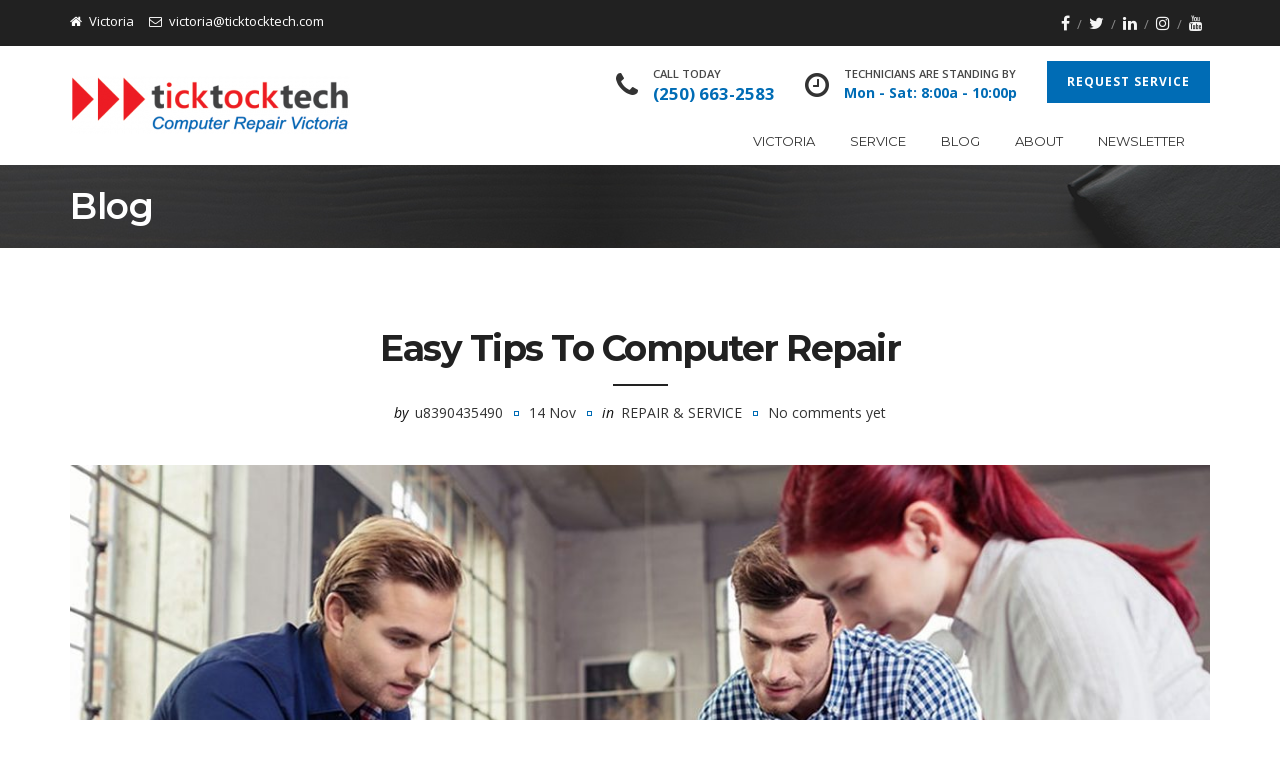

--- FILE ---
content_type: text/html; charset=UTF-8
request_url: https://ticktocktech.com/victoria-computer-repair/2016/11/14/easy-tips-to-computer-repair/
body_size: 20193
content:
<!DOCTYPE html>
<html lang="en-US">
<head><style>img.lazy{min-height:1px}</style><link href="https://ticktocktech.com/victoria-computer-repair/wp-content/plugins/w3-total-cache/pub/js/lazyload.min.js" as="script">	
	<meta charset="UTF-8">
	<meta name="viewport" content="width=device-width, initial-scale=1">
	<link rel="profile" href="http://gmpg.org/xfn/11">
		<link rel="pingback" href="https://ticktocktech.com/victoria-computer-repair/xmlrpc.php">
		<meta name='robots' content='index, follow, max-image-preview:large, max-snippet:-1, max-video-preview:-1' />
	<style>img:is([sizes="auto" i], [sizes^="auto," i]) { contain-intrinsic-size: 3000px 1500px }</style>
	
	<!-- This site is optimized with the Yoast SEO plugin v25.7 - https://yoast.com/wordpress/plugins/seo/ -->
	<title>Easy Tips To Computer Repair - TickTockTech - Computer Repair Victoria</title>
	<link rel="canonical" href="https://ticktocktech.com/victoria-computer-repair/2016/11/14/easy-tips-to-computer-repair/" />
	<meta property="og:locale" content="en_US" />
	<meta property="og:type" content="article" />
	<meta property="og:title" content="Easy Tips To Computer Repair - TickTockTech - Computer Repair Victoria" />
	<meta property="og:description" content="Lorem ipsum dolor sit amet, consectetur adipiscing elit. Vestibulum quam justo, pretium eu tempus ut, pretium fermentum nunc. Class aptent taciti sociosqu ad litora torquent per conubia nostra, per inceptos himenaeos. Pellentesque habitant morbi tristique senectus et netus et malesuada fames ac turpis egestas. Donec laoreet mollis eros non fringilla. Nulla augue risus, dignissim semper [&hellip;]" />
	<meta property="og:url" content="https://ticktocktech.com/victoria-computer-repair/2016/11/14/easy-tips-to-computer-repair/" />
	<meta property="og:site_name" content="TickTockTech - Computer Repair Victoria" />
	<meta property="article:published_time" content="2016-11-14T12:55:08+00:00" />
	<meta property="og:image" content="https://ticktocktech.com/victoria-computer-repair/wp-content/uploads/sites/6/2016/11/post-06.jpg" />
	<meta property="og:image:width" content="1300" />
	<meta property="og:image:height" content="732" />
	<meta property="og:image:type" content="image/jpeg" />
	<meta name="author" content="u8390435490" />
	<meta name="twitter:card" content="summary_large_image" />
	<meta name="twitter:label1" content="Written by" />
	<meta name="twitter:data1" content="u8390435490" />
	<meta name="twitter:label2" content="Est. reading time" />
	<meta name="twitter:data2" content="1 minute" />
	<script type="application/ld+json" class="yoast-schema-graph">{"@context":"https://schema.org","@graph":[{"@type":"WebPage","@id":"https://ticktocktech.com/victoria-computer-repair/2016/11/14/easy-tips-to-computer-repair/","url":"https://ticktocktech.com/victoria-computer-repair/2016/11/14/easy-tips-to-computer-repair/","name":"Easy Tips To Computer Repair - TickTockTech - Computer Repair Victoria","isPartOf":{"@id":"https://ticktocktech.com/victoria-computer-repair/#website"},"primaryImageOfPage":{"@id":"https://ticktocktech.com/victoria-computer-repair/2016/11/14/easy-tips-to-computer-repair/#primaryimage"},"image":{"@id":"https://ticktocktech.com/victoria-computer-repair/2016/11/14/easy-tips-to-computer-repair/#primaryimage"},"thumbnailUrl":"https://ticktocktech.com/victoria-computer-repair/wp-content/uploads/sites/6/2016/11/post-06.jpg","datePublished":"2016-11-14T12:55:08+00:00","author":{"@id":"https://ticktocktech.com/victoria-computer-repair/#/schema/person/ab5595fd5e0753644607bcd7c1bb6f2a"},"breadcrumb":{"@id":"https://ticktocktech.com/victoria-computer-repair/2016/11/14/easy-tips-to-computer-repair/#breadcrumb"},"inLanguage":"en-US","potentialAction":[{"@type":"ReadAction","target":["https://ticktocktech.com/victoria-computer-repair/2016/11/14/easy-tips-to-computer-repair/"]}]},{"@type":"ImageObject","inLanguage":"en-US","@id":"https://ticktocktech.com/victoria-computer-repair/2016/11/14/easy-tips-to-computer-repair/#primaryimage","url":"https://ticktocktech.com/victoria-computer-repair/wp-content/uploads/sites/6/2016/11/post-06.jpg","contentUrl":"https://ticktocktech.com/victoria-computer-repair/wp-content/uploads/sites/6/2016/11/post-06.jpg","width":1300,"height":732,"caption":""},{"@type":"BreadcrumbList","@id":"https://ticktocktech.com/victoria-computer-repair/2016/11/14/easy-tips-to-computer-repair/#breadcrumb","itemListElement":[{"@type":"ListItem","position":1,"name":"Home","item":"https://ticktocktech.com/victoria-computer-repair/"},{"@type":"ListItem","position":2,"name":"~Blog","item":"https://ticktocktech.com/victoria-computer-repair/blog-3/"},{"@type":"ListItem","position":3,"name":"Easy Tips To Computer Repair"}]},{"@type":"WebSite","@id":"https://ticktocktech.com/victoria-computer-repair/#website","url":"https://ticktocktech.com/victoria-computer-repair/","name":"TickTockTech - Computer Repair Victoria","description":"TickTockTech","potentialAction":[{"@type":"SearchAction","target":{"@type":"EntryPoint","urlTemplate":"https://ticktocktech.com/victoria-computer-repair/?s={search_term_string}"},"query-input":{"@type":"PropertyValueSpecification","valueRequired":true,"valueName":"search_term_string"}}],"inLanguage":"en-US"},{"@type":"Person","@id":"https://ticktocktech.com/victoria-computer-repair/#/schema/person/ab5595fd5e0753644607bcd7c1bb6f2a","name":"u8390435490","image":{"@type":"ImageObject","inLanguage":"en-US","@id":"https://ticktocktech.com/victoria-computer-repair/#/schema/person/image/","url":"https://secure.gravatar.com/avatar/1cf508968f15c65a06480cc98d60b079089600974c9226ec010a4e5a0a561e83?s=96&d=mm&r=g","contentUrl":"https://secure.gravatar.com/avatar/1cf508968f15c65a06480cc98d60b079089600974c9226ec010a4e5a0a561e83?s=96&d=mm&r=g","caption":"u8390435490"},"url":"https://ticktocktech.com/victoria-computer-repair/author/u83904354/"}]}</script>
	<!-- / Yoast SEO plugin. -->


<link rel='dns-prefetch' href='//fonts.googleapis.com' />
<link rel='dns-prefetch' href='//hcaptcha.com' />
<link rel='preconnect' href='https://fonts.gstatic.com' crossorigin />
<link rel="alternate" type="application/rss+xml" title="TickTockTech - Computer Repair Victoria &raquo; Feed" href="https://ticktocktech.com/victoria-computer-repair/feed/" />
<link rel="alternate" type="application/rss+xml" title="TickTockTech - Computer Repair Victoria &raquo; Comments Feed" href="https://ticktocktech.com/victoria-computer-repair/comments/feed/" />
<link rel="alternate" type="application/rss+xml" title="TickTockTech - Computer Repair Victoria &raquo; Easy Tips To Computer Repair Comments Feed" href="https://ticktocktech.com/victoria-computer-repair/2016/11/14/easy-tips-to-computer-repair/feed/" />
<script type="text/javascript">
/* <![CDATA[ */
window._wpemojiSettings = {"baseUrl":"https:\/\/s.w.org\/images\/core\/emoji\/16.0.1\/72x72\/","ext":".png","svgUrl":"https:\/\/s.w.org\/images\/core\/emoji\/16.0.1\/svg\/","svgExt":".svg","source":{"concatemoji":"https:\/\/ticktocktech.com\/victoria-computer-repair\/wp-includes\/js\/wp-emoji-release.min.js"}};
/*! This file is auto-generated */
!function(s,n){var o,i,e;function c(e){try{var t={supportTests:e,timestamp:(new Date).valueOf()};sessionStorage.setItem(o,JSON.stringify(t))}catch(e){}}function p(e,t,n){e.clearRect(0,0,e.canvas.width,e.canvas.height),e.fillText(t,0,0);var t=new Uint32Array(e.getImageData(0,0,e.canvas.width,e.canvas.height).data),a=(e.clearRect(0,0,e.canvas.width,e.canvas.height),e.fillText(n,0,0),new Uint32Array(e.getImageData(0,0,e.canvas.width,e.canvas.height).data));return t.every(function(e,t){return e===a[t]})}function u(e,t){e.clearRect(0,0,e.canvas.width,e.canvas.height),e.fillText(t,0,0);for(var n=e.getImageData(16,16,1,1),a=0;a<n.data.length;a++)if(0!==n.data[a])return!1;return!0}function f(e,t,n,a){switch(t){case"flag":return n(e,"\ud83c\udff3\ufe0f\u200d\u26a7\ufe0f","\ud83c\udff3\ufe0f\u200b\u26a7\ufe0f")?!1:!n(e,"\ud83c\udde8\ud83c\uddf6","\ud83c\udde8\u200b\ud83c\uddf6")&&!n(e,"\ud83c\udff4\udb40\udc67\udb40\udc62\udb40\udc65\udb40\udc6e\udb40\udc67\udb40\udc7f","\ud83c\udff4\u200b\udb40\udc67\u200b\udb40\udc62\u200b\udb40\udc65\u200b\udb40\udc6e\u200b\udb40\udc67\u200b\udb40\udc7f");case"emoji":return!a(e,"\ud83e\udedf")}return!1}function g(e,t,n,a){var r="undefined"!=typeof WorkerGlobalScope&&self instanceof WorkerGlobalScope?new OffscreenCanvas(300,150):s.createElement("canvas"),o=r.getContext("2d",{willReadFrequently:!0}),i=(o.textBaseline="top",o.font="600 32px Arial",{});return e.forEach(function(e){i[e]=t(o,e,n,a)}),i}function t(e){var t=s.createElement("script");t.src=e,t.defer=!0,s.head.appendChild(t)}"undefined"!=typeof Promise&&(o="wpEmojiSettingsSupports",i=["flag","emoji"],n.supports={everything:!0,everythingExceptFlag:!0},e=new Promise(function(e){s.addEventListener("DOMContentLoaded",e,{once:!0})}),new Promise(function(t){var n=function(){try{var e=JSON.parse(sessionStorage.getItem(o));if("object"==typeof e&&"number"==typeof e.timestamp&&(new Date).valueOf()<e.timestamp+604800&&"object"==typeof e.supportTests)return e.supportTests}catch(e){}return null}();if(!n){if("undefined"!=typeof Worker&&"undefined"!=typeof OffscreenCanvas&&"undefined"!=typeof URL&&URL.createObjectURL&&"undefined"!=typeof Blob)try{var e="postMessage("+g.toString()+"("+[JSON.stringify(i),f.toString(),p.toString(),u.toString()].join(",")+"));",a=new Blob([e],{type:"text/javascript"}),r=new Worker(URL.createObjectURL(a),{name:"wpTestEmojiSupports"});return void(r.onmessage=function(e){c(n=e.data),r.terminate(),t(n)})}catch(e){}c(n=g(i,f,p,u))}t(n)}).then(function(e){for(var t in e)n.supports[t]=e[t],n.supports.everything=n.supports.everything&&n.supports[t],"flag"!==t&&(n.supports.everythingExceptFlag=n.supports.everythingExceptFlag&&n.supports[t]);n.supports.everythingExceptFlag=n.supports.everythingExceptFlag&&!n.supports.flag,n.DOMReady=!1,n.readyCallback=function(){n.DOMReady=!0}}).then(function(){return e}).then(function(){var e;n.supports.everything||(n.readyCallback(),(e=n.source||{}).concatemoji?t(e.concatemoji):e.wpemoji&&e.twemoji&&(t(e.twemoji),t(e.wpemoji)))}))}((window,document),window._wpemojiSettings);
/* ]]> */
</script>
<style id='wp-emoji-styles-inline-css' type='text/css'>

	img.wp-smiley, img.emoji {
		display: inline !important;
		border: none !important;
		box-shadow: none !important;
		height: 1em !important;
		width: 1em !important;
		margin: 0 0.07em !important;
		vertical-align: -0.1em !important;
		background: none !important;
		padding: 0 !important;
	}
</style>
<link rel='stylesheet' id='wp-block-library-css' href='https://ticktocktech.com/victoria-computer-repair/wp-includes/css/dist/block-library/style.min.css' type='text/css' media='all' />
<style id='wp-block-library-theme-inline-css' type='text/css'>
.wp-block-audio :where(figcaption){color:#555;font-size:13px;text-align:center}.is-dark-theme .wp-block-audio :where(figcaption){color:#ffffffa6}.wp-block-audio{margin:0 0 1em}.wp-block-code{border:1px solid #ccc;border-radius:4px;font-family:Menlo,Consolas,monaco,monospace;padding:.8em 1em}.wp-block-embed :where(figcaption){color:#555;font-size:13px;text-align:center}.is-dark-theme .wp-block-embed :where(figcaption){color:#ffffffa6}.wp-block-embed{margin:0 0 1em}.blocks-gallery-caption{color:#555;font-size:13px;text-align:center}.is-dark-theme .blocks-gallery-caption{color:#ffffffa6}:root :where(.wp-block-image figcaption){color:#555;font-size:13px;text-align:center}.is-dark-theme :root :where(.wp-block-image figcaption){color:#ffffffa6}.wp-block-image{margin:0 0 1em}.wp-block-pullquote{border-bottom:4px solid;border-top:4px solid;color:currentColor;margin-bottom:1.75em}.wp-block-pullquote cite,.wp-block-pullquote footer,.wp-block-pullquote__citation{color:currentColor;font-size:.8125em;font-style:normal;text-transform:uppercase}.wp-block-quote{border-left:.25em solid;margin:0 0 1.75em;padding-left:1em}.wp-block-quote cite,.wp-block-quote footer{color:currentColor;font-size:.8125em;font-style:normal;position:relative}.wp-block-quote:where(.has-text-align-right){border-left:none;border-right:.25em solid;padding-left:0;padding-right:1em}.wp-block-quote:where(.has-text-align-center){border:none;padding-left:0}.wp-block-quote.is-large,.wp-block-quote.is-style-large,.wp-block-quote:where(.is-style-plain){border:none}.wp-block-search .wp-block-search__label{font-weight:700}.wp-block-search__button{border:1px solid #ccc;padding:.375em .625em}:where(.wp-block-group.has-background){padding:1.25em 2.375em}.wp-block-separator.has-css-opacity{opacity:.4}.wp-block-separator{border:none;border-bottom:2px solid;margin-left:auto;margin-right:auto}.wp-block-separator.has-alpha-channel-opacity{opacity:1}.wp-block-separator:not(.is-style-wide):not(.is-style-dots){width:100px}.wp-block-separator.has-background:not(.is-style-dots){border-bottom:none;height:1px}.wp-block-separator.has-background:not(.is-style-wide):not(.is-style-dots){height:2px}.wp-block-table{margin:0 0 1em}.wp-block-table td,.wp-block-table th{word-break:normal}.wp-block-table :where(figcaption){color:#555;font-size:13px;text-align:center}.is-dark-theme .wp-block-table :where(figcaption){color:#ffffffa6}.wp-block-video :where(figcaption){color:#555;font-size:13px;text-align:center}.is-dark-theme .wp-block-video :where(figcaption){color:#ffffffa6}.wp-block-video{margin:0 0 1em}:root :where(.wp-block-template-part.has-background){margin-bottom:0;margin-top:0;padding:1.25em 2.375em}
</style>
<style id='classic-theme-styles-inline-css' type='text/css'>
/*! This file is auto-generated */
.wp-block-button__link{color:#fff;background-color:#32373c;border-radius:9999px;box-shadow:none;text-decoration:none;padding:calc(.667em + 2px) calc(1.333em + 2px);font-size:1.125em}.wp-block-file__button{background:#32373c;color:#fff;text-decoration:none}
</style>
<style id='global-styles-inline-css' type='text/css'>
:root{--wp--preset--aspect-ratio--square: 1;--wp--preset--aspect-ratio--4-3: 4/3;--wp--preset--aspect-ratio--3-4: 3/4;--wp--preset--aspect-ratio--3-2: 3/2;--wp--preset--aspect-ratio--2-3: 2/3;--wp--preset--aspect-ratio--16-9: 16/9;--wp--preset--aspect-ratio--9-16: 9/16;--wp--preset--color--black: #000000;--wp--preset--color--cyan-bluish-gray: #abb8c3;--wp--preset--color--white: #ffffff;--wp--preset--color--pale-pink: #f78da7;--wp--preset--color--vivid-red: #cf2e2e;--wp--preset--color--luminous-vivid-orange: #ff6900;--wp--preset--color--luminous-vivid-amber: #fcb900;--wp--preset--color--light-green-cyan: #7bdcb5;--wp--preset--color--vivid-green-cyan: #00d084;--wp--preset--color--pale-cyan-blue: #8ed1fc;--wp--preset--color--vivid-cyan-blue: #0693e3;--wp--preset--color--vivid-purple: #9b51e0;--wp--preset--gradient--vivid-cyan-blue-to-vivid-purple: linear-gradient(135deg,rgba(6,147,227,1) 0%,rgb(155,81,224) 100%);--wp--preset--gradient--light-green-cyan-to-vivid-green-cyan: linear-gradient(135deg,rgb(122,220,180) 0%,rgb(0,208,130) 100%);--wp--preset--gradient--luminous-vivid-amber-to-luminous-vivid-orange: linear-gradient(135deg,rgba(252,185,0,1) 0%,rgba(255,105,0,1) 100%);--wp--preset--gradient--luminous-vivid-orange-to-vivid-red: linear-gradient(135deg,rgba(255,105,0,1) 0%,rgb(207,46,46) 100%);--wp--preset--gradient--very-light-gray-to-cyan-bluish-gray: linear-gradient(135deg,rgb(238,238,238) 0%,rgb(169,184,195) 100%);--wp--preset--gradient--cool-to-warm-spectrum: linear-gradient(135deg,rgb(74,234,220) 0%,rgb(151,120,209) 20%,rgb(207,42,186) 40%,rgb(238,44,130) 60%,rgb(251,105,98) 80%,rgb(254,248,76) 100%);--wp--preset--gradient--blush-light-purple: linear-gradient(135deg,rgb(255,206,236) 0%,rgb(152,150,240) 100%);--wp--preset--gradient--blush-bordeaux: linear-gradient(135deg,rgb(254,205,165) 0%,rgb(254,45,45) 50%,rgb(107,0,62) 100%);--wp--preset--gradient--luminous-dusk: linear-gradient(135deg,rgb(255,203,112) 0%,rgb(199,81,192) 50%,rgb(65,88,208) 100%);--wp--preset--gradient--pale-ocean: linear-gradient(135deg,rgb(255,245,203) 0%,rgb(182,227,212) 50%,rgb(51,167,181) 100%);--wp--preset--gradient--electric-grass: linear-gradient(135deg,rgb(202,248,128) 0%,rgb(113,206,126) 100%);--wp--preset--gradient--midnight: linear-gradient(135deg,rgb(2,3,129) 0%,rgb(40,116,252) 100%);--wp--preset--font-size--small: 13px;--wp--preset--font-size--medium: 20px;--wp--preset--font-size--large: 36px;--wp--preset--font-size--x-large: 42px;--wp--preset--spacing--20: 0.44rem;--wp--preset--spacing--30: 0.67rem;--wp--preset--spacing--40: 1rem;--wp--preset--spacing--50: 1.5rem;--wp--preset--spacing--60: 2.25rem;--wp--preset--spacing--70: 3.38rem;--wp--preset--spacing--80: 5.06rem;--wp--preset--shadow--natural: 6px 6px 9px rgba(0, 0, 0, 0.2);--wp--preset--shadow--deep: 12px 12px 50px rgba(0, 0, 0, 0.4);--wp--preset--shadow--sharp: 6px 6px 0px rgba(0, 0, 0, 0.2);--wp--preset--shadow--outlined: 6px 6px 0px -3px rgba(255, 255, 255, 1), 6px 6px rgba(0, 0, 0, 1);--wp--preset--shadow--crisp: 6px 6px 0px rgba(0, 0, 0, 1);}:where(.is-layout-flex){gap: 0.5em;}:where(.is-layout-grid){gap: 0.5em;}body .is-layout-flex{display: flex;}.is-layout-flex{flex-wrap: wrap;align-items: center;}.is-layout-flex > :is(*, div){margin: 0;}body .is-layout-grid{display: grid;}.is-layout-grid > :is(*, div){margin: 0;}:where(.wp-block-columns.is-layout-flex){gap: 2em;}:where(.wp-block-columns.is-layout-grid){gap: 2em;}:where(.wp-block-post-template.is-layout-flex){gap: 1.25em;}:where(.wp-block-post-template.is-layout-grid){gap: 1.25em;}.has-black-color{color: var(--wp--preset--color--black) !important;}.has-cyan-bluish-gray-color{color: var(--wp--preset--color--cyan-bluish-gray) !important;}.has-white-color{color: var(--wp--preset--color--white) !important;}.has-pale-pink-color{color: var(--wp--preset--color--pale-pink) !important;}.has-vivid-red-color{color: var(--wp--preset--color--vivid-red) !important;}.has-luminous-vivid-orange-color{color: var(--wp--preset--color--luminous-vivid-orange) !important;}.has-luminous-vivid-amber-color{color: var(--wp--preset--color--luminous-vivid-amber) !important;}.has-light-green-cyan-color{color: var(--wp--preset--color--light-green-cyan) !important;}.has-vivid-green-cyan-color{color: var(--wp--preset--color--vivid-green-cyan) !important;}.has-pale-cyan-blue-color{color: var(--wp--preset--color--pale-cyan-blue) !important;}.has-vivid-cyan-blue-color{color: var(--wp--preset--color--vivid-cyan-blue) !important;}.has-vivid-purple-color{color: var(--wp--preset--color--vivid-purple) !important;}.has-black-background-color{background-color: var(--wp--preset--color--black) !important;}.has-cyan-bluish-gray-background-color{background-color: var(--wp--preset--color--cyan-bluish-gray) !important;}.has-white-background-color{background-color: var(--wp--preset--color--white) !important;}.has-pale-pink-background-color{background-color: var(--wp--preset--color--pale-pink) !important;}.has-vivid-red-background-color{background-color: var(--wp--preset--color--vivid-red) !important;}.has-luminous-vivid-orange-background-color{background-color: var(--wp--preset--color--luminous-vivid-orange) !important;}.has-luminous-vivid-amber-background-color{background-color: var(--wp--preset--color--luminous-vivid-amber) !important;}.has-light-green-cyan-background-color{background-color: var(--wp--preset--color--light-green-cyan) !important;}.has-vivid-green-cyan-background-color{background-color: var(--wp--preset--color--vivid-green-cyan) !important;}.has-pale-cyan-blue-background-color{background-color: var(--wp--preset--color--pale-cyan-blue) !important;}.has-vivid-cyan-blue-background-color{background-color: var(--wp--preset--color--vivid-cyan-blue) !important;}.has-vivid-purple-background-color{background-color: var(--wp--preset--color--vivid-purple) !important;}.has-black-border-color{border-color: var(--wp--preset--color--black) !important;}.has-cyan-bluish-gray-border-color{border-color: var(--wp--preset--color--cyan-bluish-gray) !important;}.has-white-border-color{border-color: var(--wp--preset--color--white) !important;}.has-pale-pink-border-color{border-color: var(--wp--preset--color--pale-pink) !important;}.has-vivid-red-border-color{border-color: var(--wp--preset--color--vivid-red) !important;}.has-luminous-vivid-orange-border-color{border-color: var(--wp--preset--color--luminous-vivid-orange) !important;}.has-luminous-vivid-amber-border-color{border-color: var(--wp--preset--color--luminous-vivid-amber) !important;}.has-light-green-cyan-border-color{border-color: var(--wp--preset--color--light-green-cyan) !important;}.has-vivid-green-cyan-border-color{border-color: var(--wp--preset--color--vivid-green-cyan) !important;}.has-pale-cyan-blue-border-color{border-color: var(--wp--preset--color--pale-cyan-blue) !important;}.has-vivid-cyan-blue-border-color{border-color: var(--wp--preset--color--vivid-cyan-blue) !important;}.has-vivid-purple-border-color{border-color: var(--wp--preset--color--vivid-purple) !important;}.has-vivid-cyan-blue-to-vivid-purple-gradient-background{background: var(--wp--preset--gradient--vivid-cyan-blue-to-vivid-purple) !important;}.has-light-green-cyan-to-vivid-green-cyan-gradient-background{background: var(--wp--preset--gradient--light-green-cyan-to-vivid-green-cyan) !important;}.has-luminous-vivid-amber-to-luminous-vivid-orange-gradient-background{background: var(--wp--preset--gradient--luminous-vivid-amber-to-luminous-vivid-orange) !important;}.has-luminous-vivid-orange-to-vivid-red-gradient-background{background: var(--wp--preset--gradient--luminous-vivid-orange-to-vivid-red) !important;}.has-very-light-gray-to-cyan-bluish-gray-gradient-background{background: var(--wp--preset--gradient--very-light-gray-to-cyan-bluish-gray) !important;}.has-cool-to-warm-spectrum-gradient-background{background: var(--wp--preset--gradient--cool-to-warm-spectrum) !important;}.has-blush-light-purple-gradient-background{background: var(--wp--preset--gradient--blush-light-purple) !important;}.has-blush-bordeaux-gradient-background{background: var(--wp--preset--gradient--blush-bordeaux) !important;}.has-luminous-dusk-gradient-background{background: var(--wp--preset--gradient--luminous-dusk) !important;}.has-pale-ocean-gradient-background{background: var(--wp--preset--gradient--pale-ocean) !important;}.has-electric-grass-gradient-background{background: var(--wp--preset--gradient--electric-grass) !important;}.has-midnight-gradient-background{background: var(--wp--preset--gradient--midnight) !important;}.has-small-font-size{font-size: var(--wp--preset--font-size--small) !important;}.has-medium-font-size{font-size: var(--wp--preset--font-size--medium) !important;}.has-large-font-size{font-size: var(--wp--preset--font-size--large) !important;}.has-x-large-font-size{font-size: var(--wp--preset--font-size--x-large) !important;}
:where(.wp-block-post-template.is-layout-flex){gap: 1.25em;}:where(.wp-block-post-template.is-layout-grid){gap: 1.25em;}
:where(.wp-block-columns.is-layout-flex){gap: 2em;}:where(.wp-block-columns.is-layout-grid){gap: 2em;}
:root :where(.wp-block-pullquote){font-size: 1.5em;line-height: 1.6;}
</style>
<link rel='stylesheet' id='contact-form-7-css' href='https://ticktocktech.com/victoria-computer-repair/wp-content/plugins/contact-form-7/includes/css/styles.css' type='text/css' media='all' />
<link rel='stylesheet' id='megamenu-css' href='https://ticktocktech.com/victoria-computer-repair/wp-content/uploads/sites/6/maxmegamenu/style.css' type='text/css' media='all' />
<link rel='stylesheet' id='dashicons-css' href='https://ticktocktech.com/victoria-computer-repair/wp-includes/css/dashicons.min.css' type='text/css' media='all' />
<link rel='stylesheet' id='parent-style-css' href='https://ticktocktech.com/victoria-computer-repair/wp-content/themes/ostrya/style.css' type='text/css' media='all' />
<link rel='stylesheet' id='child-style-css' href='https://ticktocktech.com/victoria-computer-repair/wp-content/themes/ostrya-child/style.css' type='text/css' media='all' />
<link rel='stylesheet' id='bootstrap-css' href='https://ticktocktech.com/victoria-computer-repair/wp-content/themes/ostrya/assets/css/bootstrap.min.css' type='text/css' media='all' />
<link rel='stylesheet' id='ostrya-font-awesome-css' href='https://ticktocktech.com/victoria-computer-repair/wp-content/themes/ostrya/assets/css/font-awesome.min.css' type='text/css' media='all' />
<link rel='stylesheet' id='owl.carousel-css' href='https://ticktocktech.com/victoria-computer-repair/wp-content/themes/ostrya/assets/css/owl.carousel.css' type='text/css' media='all' />
<link rel='stylesheet' id='prettyPhoto-css' href='https://ticktocktech.com/victoria-computer-repair/wp-content/themes/ostrya/assets/js/prettyPhoto/prettyPhoto.css' type='text/css' media='all' />
<link rel='stylesheet' id='animate-css' href='https://ticktocktech.com/victoria-computer-repair/wp-content/themes/ostrya/assets/css/animate.min.css' type='text/css' media='all' />
<link rel='stylesheet' id='ostrya-base-css' href='https://ticktocktech.com/victoria-computer-repair/wp-content/themes/ostrya/assets/css/base.css' type='text/css' media='all' />
<link rel='stylesheet' id='ostrya-widgets-css' href='https://ticktocktech.com/victoria-computer-repair/wp-content/themes/ostrya/assets/css/widgets.css' type='text/css' media='all' />
<link rel='stylesheet' id='ostrya-shortcodes-css' href='https://ticktocktech.com/victoria-computer-repair/wp-content/themes/ostrya/assets/css/shortcodes.css' type='text/css' media='all' />
<link rel='stylesheet' id='ostrya-layout-css' href='https://ticktocktech.com/victoria-computer-repair/wp-content/themes/ostrya/assets/css/layout.css' type='text/css' media='all' />
<link rel='stylesheet' id='ostrya-responsive-css' href='https://ticktocktech.com/victoria-computer-repair/wp-content/themes/ostrya/assets/css/responsive.css' type='text/css' media='all' />
<link rel='stylesheet' id='ostrya-style-css' href='https://ticktocktech.com/victoria-computer-repair/wp-content/themes/ostrya-child/style.css' type='text/css' media='all' />
<style id='ostrya-style-inline-css' type='text/css'>
.btn, button,.button,html input[type='button'], input[type='reset'], input[type='submit'],input.button,.woocommerce #respond input#submit, .woocommerce a.button, .woocommerce button.button, .woocommerce input.button, .woocommerce #respond input#submit.alt, .woocommerce a.button.alt, .woocommerce button.button.alt, .woocommerce input.button.alt,.service-link a,.portfolio-link a,.header-button,.wdc-pricingbox .box-link a,.more-link a,.woocommerce .widget_price_filter .price_slider_amount .button,.woocommerce a.added_to_cart,.wdc-button.style-2:hover,.owl-theme .owl-controls .owl-page.active span,.team-container .team-photo > span::after,.wdc-button.style-1,.wdc-iconbox.style-3 .box-icon,body .vc_progress_bar .vc_single_bar .vc_bar,.widget.widget_tag_cloud a:hover, .widget.widget_product_tag_cloud a:hover,#wp-calendar td#today,.woocommerce .widget_price_filter .ui-slider .ui-slider-handle{background-color:#006cb5;}.wdc-heading .box-title::after,.wdc-button.style-2,.owl-theme .owl-controls .owl-page.active span,.post-meta span:not(.post-author)::before,ul.primary-menu > li > a::after,.wdc-services-wgt ul::after,.wdc-services-wgt ul,.wdc-form-1,blockquote, blockquote.pull-left, blockquote.pull-right{border-color:#006cb5;}.header-hightlight strong,.wdc-iconbox .box-icon,.wdc-button.style-2,.load-filter li.active a, .load-filter li a:hover,#footer .wdc-social a,#footer a:hover,.breadcrumb > .active,.breadcrumb li:last-child,.wdc-promobox a .box-title,.widget a:hover,.wdc-iconbox .box-link a:hover,.wdc-pricingbox.box-featured .price-cost,.post-title a:hover,.wdc-service .service-container.style-1 .service-icon,.service-content h4 a:hover,.portfolio-container.style-2 .portfolio-content h4 a:hover,.woocommerce-account .woocommerce-MyAccount-navigation ul li a:hover,.wdc-services-wgt li a:hover,.post-meta a:hover,.wdc-form-1 .info span.phone-number,.post-navigation a:hover{color:#006cb5;}.title-holder { padding-top:20px; }.title-holder { padding-bottom:20px; }#content-wrapper.is-vc .post-content > .wpb_padding:first-child { padding-top:80px; }#title-wrapper {background-image:url('/wp-content/uploads/2016/11/bg-02.jpg');}li { padding-left:16px; }.googlemap {position:relative;padding-bottom:50%; height:0;overflow:hidden;}.googlemap iframe {position:absolute;top:0;left:0;width:100% !important;height:100% !important;}table.scrolldown { width:100%;border-spacing:0; } table.scrolldown tbody, table.scrolldown thead { display:block; }table.scrolldown tbody {height:100px; overflow-y:auto;overflow-x:hidden;}tbody td, thead th { td { text-align:center; } 
</style>
<link rel='stylesheet' id='popup-maker-site-css' href='//ticktocktech.com/victoria-computer-repair/wp-content/uploads/sites/6/pum/pum-site-styles-6.css?generated=1755161734' type='text/css' media='all' />
<link rel="preload" as="style" href="https://fonts.googleapis.com/css?family=Open%20Sans:300,400,500,600,700,800,300italic,400italic,500italic,600italic,700italic,800italic%7CMontserrat:100,200,300,400,500,600,700,800,900,100italic,200italic,300italic,400italic,500italic,600italic,700italic,800italic,900italic&#038;subset=latin&#038;display=swap" /><link rel="stylesheet" href="https://fonts.googleapis.com/css?family=Open%20Sans:300,400,500,600,700,800,300italic,400italic,500italic,600italic,700italic,800italic%7CMontserrat:100,200,300,400,500,600,700,800,900,100italic,200italic,300italic,400italic,500italic,600italic,700italic,800italic,900italic&#038;subset=latin&#038;display=swap" media="print" onload="this.media='all'"><noscript><link rel="stylesheet" href="https://fonts.googleapis.com/css?family=Open%20Sans:300,400,500,600,700,800,300italic,400italic,500italic,600italic,700italic,800italic%7CMontserrat:100,200,300,400,500,600,700,800,900,100italic,200italic,300italic,400italic,500italic,600italic,700italic,800italic,900italic&#038;subset=latin&#038;display=swap" /></noscript><script type="text/javascript" src="https://ticktocktech.com/victoria-computer-repair/wp-includes/js/jquery/jquery.min.js" id="jquery-core-js"></script>
<script type="text/javascript" src="https://ticktocktech.com/victoria-computer-repair/wp-includes/js/jquery/jquery-migrate.min.js" id="jquery-migrate-js"></script>
<!--[if lt IE 9]>
<script type="text/javascript" src="https://ticktocktech.com/victoria-computer-repair/wp-content/themes/ostrya/assets/js/html5.js" id="ostrya-html5-js"></script>
<![endif]-->
<script></script><link rel="https://api.w.org/" href="https://ticktocktech.com/victoria-computer-repair/wp-json/" /><link rel="alternate" title="JSON" type="application/json" href="https://ticktocktech.com/victoria-computer-repair/wp-json/wp/v2/posts/32" /><link rel="EditURI" type="application/rsd+xml" title="RSD" href="https://ticktocktech.com/victoria-computer-repair/xmlrpc.php?rsd" />
<link rel='shortlink' href='https://ticktocktech.com/victoria-computer-repair/?p=32' />
<link rel="alternate" title="oEmbed (JSON)" type="application/json+oembed" href="https://ticktocktech.com/victoria-computer-repair/wp-json/oembed/1.0/embed?url=https%3A%2F%2Fticktocktech.com%2Fvictoria-computer-repair%2F2016%2F11%2F14%2Feasy-tips-to-computer-repair%2F" />
<link rel="alternate" title="oEmbed (XML)" type="text/xml+oembed" href="https://ticktocktech.com/victoria-computer-repair/wp-json/oembed/1.0/embed?url=https%3A%2F%2Fticktocktech.com%2Fvictoria-computer-repair%2F2016%2F11%2F14%2Feasy-tips-to-computer-repair%2F&#038;format=xml" />
<!-- Global site tag (gtag.js) - Google Analytics -->
<script async src="https://www.googletagmanager.com/gtag/js?id=UA-138944781-1"></script>
<script>
  window.dataLayer = window.dataLayer || [];
  function gtag(){dataLayer.push(arguments);}
  gtag('js', new Date());

  gtag('config', 'UA-138944781-1');
  gtag('config', 'AW-879364182');
</script>
<!--Google Analytics & Facebook Event for Form Submission-->
<script>
document.addEventListener( 'wpcf7mailsent', function( event ) {
    ga('send', 'event', 'Victoria Form Submission', 'submit');
    fbq(‘track’, ‘Lead’);
}, false );
</script>
<!-- Google Phone Conversion number: Victoria -->
<script>
  gtag('config', 'AW-879364182/eORoCIrVwJ8BENaQqKMD', {
    'phone_conversion_number': '(250) 663-2583'
  });
</script>

<!-- Event snippet for Website Form Submission conversion page
In your html page, add the snippet and call gtag_report_conversion when someone clicks on the chosen link or button. -->
<script>
function gtag_report_conversion(url) {
  var callback = function () {
    if (typeof(url) != 'undefined') {
      window.location = url;
    }
  };
  gtag('event', 'conversion', {
      'send_to': 'AW-879364182/hBO-CL3unrQBENaQqKMD',
      'event_callback': callback
  });
  return false;
}
</script>
<meta name="generator" content="Redux 4.5.7" /><style>
.h-captcha{position:relative;display:block;margin-bottom:2rem;padding:0;clear:both}.h-captcha[data-size="normal"]{width:303px;height:78px}.h-captcha[data-size="compact"]{width:164px;height:144px}.h-captcha[data-size="invisible"]{display:none}.h-captcha::before{content:'';display:block;position:absolute;top:0;left:0;background:url(https://ticktocktech.com/victoria-computer-repair/wp-content/plugins/hcaptcha-for-forms-and-more/assets/images/hcaptcha-div-logo.svg) no-repeat;border:1px solid #fff0;border-radius:4px}.h-captcha[data-size="normal"]::before{width:300px;height:74px;background-position:94% 28%}.h-captcha[data-size="compact"]::before{width:156px;height:136px;background-position:50% 79%}.h-captcha[data-theme="light"]::before,body.is-light-theme .h-captcha[data-theme="auto"]::before,.h-captcha[data-theme="auto"]::before{background-color:#fafafa;border:1px solid #e0e0e0}.h-captcha[data-theme="dark"]::before,body.is-dark-theme .h-captcha[data-theme="auto"]::before,html.wp-dark-mode-active .h-captcha[data-theme="auto"]::before,html.drdt-dark-mode .h-captcha[data-theme="auto"]::before{background-image:url(https://ticktocktech.com/victoria-computer-repair/wp-content/plugins/hcaptcha-for-forms-and-more/assets/images/hcaptcha-div-logo-white.svg);background-repeat:no-repeat;background-color:#333;border:1px solid #f5f5f5}@media (prefers-color-scheme:dark){.h-captcha[data-theme="auto"]::before{background-image:url(https://ticktocktech.com/victoria-computer-repair/wp-content/plugins/hcaptcha-for-forms-and-more/assets/images/hcaptcha-div-logo-white.svg);background-repeat:no-repeat;background-color:#333;border:1px solid #f5f5f5}}.h-captcha[data-theme="custom"]::before{background-color:initial}.h-captcha[data-size="invisible"]::before{display:none}.h-captcha iframe{position:relative}div[style*="z-index: 2147483647"] div[style*="border-width: 11px"][style*="position: absolute"][style*="pointer-events: none"]{border-style:none}
</style>
<link rel="shortcut icon" href="https://ticktocktech.com/victoria-computer-repair/wp-content/uploads/sites/6/2019/01/TickTockTechico.png" />
<!-- Meta Pixel Code -->
<script type='text/javascript'>
!function(f,b,e,v,n,t,s){if(f.fbq)return;n=f.fbq=function(){n.callMethod?
n.callMethod.apply(n,arguments):n.queue.push(arguments)};if(!f._fbq)f._fbq=n;
n.push=n;n.loaded=!0;n.version='2.0';n.queue=[];t=b.createElement(e);t.async=!0;
t.src=v;s=b.getElementsByTagName(e)[0];s.parentNode.insertBefore(t,s)}(window,
document,'script','https://connect.facebook.net/en_US/fbevents.js');
</script>
<!-- End Meta Pixel Code -->
<script type='text/javascript'>var url = window.location.origin + '?ob=open-bridge';
            fbq('set', 'openbridge', '1506984399435487', url);
fbq('init', '1506984399435487', {}, {
    "agent": "wordpress-6.8.3-4.1.5"
})</script><script type='text/javascript'>
    fbq('track', 'PageView', []);
  </script><style type="text/css">.recentcomments a{display:inline !important;padding:0 !important;margin:0 !important;}</style><meta name="generator" content="Powered by WPBakery Page Builder - drag and drop page builder for WordPress."/>
<style>
span[data-name="hcap-cf7"] .h-captcha{margin-bottom:0}span[data-name="hcap-cf7"]~input[type="submit"],span[data-name="hcap-cf7"]~button[type="submit"]{margin-top:2rem}
</style>
		<style type="text/css" id="wp-custom-css">
			#left {
    width: 47%;
    float: left;
    margin-right:6%;
}
 
#right {
    width: 47%;
    float: left;
}
 
.clearfix:after {
    content:"\0020";
    display:block;
    height:0;
    clear:both;
    visibility:hidden;
    overflow:hidden;
    margin-bottom:10px;
}
 
.clearfix {
    display:block;
}

a{
	color: #006cb5; }

#first-row {
    width: 47%;
    float: left;
    margin-right:6%;
}
 
#last-row {
    width: 47%;
    float: left;
}
 
.Contact:after {
    content:"\0020";
    display:block;
    height:0;
    clear:both;
    visibility:hidden;
    overflow:hidden;
    margin-bottom:10px;
}
 
.Contact {
    display:block;
}



		</style>
		<style id="theme_wdc_options-dynamic-css" title="dynamic-css" class="redux-options-output">.header-style-v2 .header-stick{color:#4b4b4d;}#footer{background-attachment:fixed;background-position:center center;background-image:url('/wp-content/uploads/2016/11/bg-4.jpg');}body{font-family:"Open Sans";}ul.primary-menu,.mobile-menu{font-family:Montserrat;font-style:normal;}h1, h2, h3, h4, h5, h6, .h1, .h2, .h3, .h4, .h5, .h6{font-family:Montserrat;}</style><noscript><style> .wpb_animate_when_almost_visible { opacity: 1; }</style></noscript><style type="text/css">/** Mega Menu CSS: fs **/</style>
	
	<!-- Clarity tracking code for https://ticktocktech.com/ -->
	<script>    (function(c,l,a,r,i,t,y){        c[a]=c[a]||function(){(c[a].q=c[a].q||[]).push(arguments)};        t=l.createElement(r);t.async=1;t.src="https://www.clarity.ms/tag/"+i+"?ref=bwt";        y=l.getElementsByTagName(r)[0];y.parentNode.insertBefore(t,y);    })(window, document, "clarity", "script", "85t03ijai3");</script>
	<script type="text/javascript">
    (function(c,l,a,r,i,t,y){
        c[a]=c[a]||function(){(c[a].q=c[a].q||[]).push(arguments)};
        t=l.createElement(r);t.async=1;t.src="https://www.clarity.ms/tag/"+i;
        y=l.getElementsByTagName(r)[0];y.parentNode.insertBefore(t,y);
    })(window, document, "clarity", "script", "85t9wcowu2");
	</script>
	<script type="text/javascript">
    (function(c,l,a,r,i,t,y){
        c[a]=c[a]||function(){(c[a].q=c[a].q||[]).push(arguments)};
        t=l.createElement(r);t.async=1;t.src="https://www.clarity.ms/tag/"+i;
        y=l.getElementsByTagName(r)[0];y.parentNode.insertBefore(t,y);
    })(window, document, "clarity", "script", "85t9wcowu2");
</script>
	<!-- END Clarity tracking code-->
</head>

<body class="wp-singular post-template-default single single-post postid-32 single-format-standard wp-embed-responsive wp-theme-ostrya wp-child-theme-ostrya-child layout-wide header-style-v1 wpb-js-composer js-comp-ver-8.0.1 vc_responsive">

<div id="wdc-wrapper">
<!-- header -->
<header id="header" class="header-skin-default">
    	
	<div id="topbar-wrapper">
	
	<div class="container">
	<div class="row">
	
		<div class="col-md-8 col-sm-8 col-xs-12">
		
			<div class="topbar-left">
				<ul class="list-inline">
				<li><span class="topbar-label"><a style="color:white" href="https://www.ticktocktech.com"><i class="fa  fa-home"></i></a></span><span class="topbar-hightlight"><a style="color:white" href="https://www.ticktocktech.com/Victoria-Computer-Repair">Victoria</a></span></li><li><span class="topbar-label"><a style="color:white" href="mailto:victoria@ticktocktech.com?Subject=TickTockTech%20Computer%20Repair%20Victoria%20Service%20Request" target="_top"><i class="fa fa-envelope-o"></i></a></span><span class="topbar-hightlight"><a style="color:white" href="mailto:victoria@ticktocktech.com?Subject=TickTockTech%20Computer%20Repair%20Victoria%20Service%20Request" target="_top">victoria@ticktocktech.com</a></span></li>					<li>
											</li>
				</ul>
			</div>
			
		</div>

		<div class="col-md-4 col-sm-4 col-xs-12">
			
			<div class="topbar-right text-right">
				<div class="wdc-social"><ul class="list-inline"><li><a class="fa fa-facebook" href="https://www.facebook.com/TickTockTechVictoria/" title="Facebook" target="_blank"></a></li><li><a class="fa fa-twitter" href="https://twitter.com/TickTockTech1" title="Twitter" target="_blank"></a></li><li><a class="fa fa-linkedin" href="https://www.linkedin.com/company/ticktocktech" title="LinkedIn" target="_blank"></a></li><li><a class="fa fa-instagram" href="https://www.instagram.com/yourticktocktech/" title="Instagram" target="_blank"></a></li><li><a class="fa fa-youtube" href="https://www.youtube.com/channel/UC9e6S33CfcRuWRuWxTpcvHw" title="Youtube" target="_blank"></a></li></ul></div>			</div>
			
		</div>
	
	</div>
	</div>
	
</div>	
	<div id="header-wrapper" class="header-stick">
	
		<div class="container">
		<div class="row">
			
			<div class="col-md-12">
				
				<div class="header-container">
			
					<div class="header-logo">
						<a class="wdc-logo" href="https://ticktocktech.com/victoria-computer-repair/" title="TickTockTech - Computer Repair Victoria">
				<img class="logo-standart lazy" src="data:image/svg+xml,%3Csvg%20xmlns='http://www.w3.org/2000/svg'%20viewBox='0%200%201%201'%3E%3C/svg%3E" data-src="https://ticktocktech.com/victoria-computer-repair/wp-content/uploads/sites/6/2019/12/Logo_Victoria-e1577743173473.png" alt="TickTockTech - Computer Repair Victoria" />
			</a>					</div>
					<a id="toggle-mobile-menu" class="toggle-menu"><span></span></a>
					
					<div class="header-right">
					
						<div class="header-top">
							<div class="header-left-info">
								<ul class="list-inline">
								<li><span class="header-label"><i class="fa fa-phone"></i></span><span class="header-hightlight"><small>Call Today</small><strong><big>(250) 663-2583</big></strong></span></li><li><span class="header-label"><i class="fa  fa-clock-o"></i></span><span class="header-hightlight"><small>Technicians are standing by</small><strong>Mon - Sat: 8:00a - 10:00p</strong></span></li>								</ul>
							</div>
							<div class="header-right-info">
								<a class="header-button" href="https://ticktocktech.com/victoria-computer-repair/service/">Request Service</a>							</div>
						</div>
						
						<div class="header-bottom">
							<nav id="primary-nav">
								<div class="menu-main-primary-menu-container"><ul id="primary-menu" class="primary-menu list-inline"><li id="menu-item-1574" class="menu-item menu-item-type-post_type menu-item-object-page menu-item-home menu-item-1574"><a href="https://ticktocktech.com/victoria-computer-repair/" title="						">Victoria</a></li>
<li id="menu-item-1576" class="menu-item menu-item-type-post_type menu-item-object-page menu-item-has-children menu-item-1576"><a href="https://ticktocktech.com/victoria-computer-repair/service/" title="						">Service</a>
<ul class="sub-menu">
	<li id="menu-item-1843" class="menu-item menu-item-type-post_type menu-item-object-page menu-item-home menu-item-1843"><a href="https://ticktocktech.com/victoria-computer-repair/">Computer Repair Victoria</a></li>
	<li id="menu-item-1842" class="menu-item menu-item-type-post_type menu-item-object-page menu-item-1842"><a href="https://ticktocktech.com/victoria-computer-repair/laptop-repair/">Laptop Repair Victoria</a></li>
	<li id="menu-item-1841" class="menu-item menu-item-type-post_type menu-item-object-page menu-item-1841"><a href="https://ticktocktech.com/victoria-computer-repair/it-support/">IT Support Victoria</a></li>
	<li id="menu-item-1840" class="menu-item menu-item-type-post_type menu-item-object-page menu-item-1840"><a href="https://ticktocktech.com/victoria-computer-repair/tech-support/">Tech Support Victoria</a></li>
	<li id="menu-item-1839" class="menu-item menu-item-type-post_type menu-item-object-page menu-item-1839"><a href="https://ticktocktech.com/victoria-computer-repair/data-recovery/">Data Recovery Victoria</a></li>
	<li id="menu-item-1838" class="menu-item menu-item-type-post_type menu-item-object-page menu-item-1838"><a href="https://ticktocktech.com/victoria-computer-repair/computer-services/">Computer Services Victoria</a></li>
	<li id="menu-item-3259" class="menu-item menu-item-type-post_type menu-item-object-page menu-item-3259"><a href="https://ticktocktech.com/victoria-computer-repair/network-services/">Network Services Victoria</a></li>
	<li id="menu-item-1837" class="menu-item menu-item-type-post_type menu-item-object-page menu-item-1837"><a href="https://ticktocktech.com/victoria-computer-repair/printer-repair/">Printer Repair Victoria</a></li>
	<li id="menu-item-1836" class="menu-item menu-item-type-post_type menu-item-object-page menu-item-1836"><a href="https://ticktocktech.com/victoria-computer-repair/pc-repair/">PC Repair Victoria</a></li>
	<li id="menu-item-1835" class="menu-item menu-item-type-post_type menu-item-object-page menu-item-1835"><a href="https://ticktocktech.com/victoria-computer-repair/virus-removal/">Virus Removal Victoria</a></li>
	<li id="menu-item-1727" class="menu-item menu-item-type-post_type menu-item-object-page menu-item-1727"><a href="https://ticktocktech.com/victoria-computer-repair/residential-computer-repair/">Residential Computer Repair Victoria</a></li>
	<li id="menu-item-1728" class="menu-item menu-item-type-post_type menu-item-object-page menu-item-1728"><a href="https://ticktocktech.com/victoria-computer-repair/commercial-it-service/">Commercial Computer Repair Victoria</a></li>
</ul>
</li>
<li id="menu-item-1575" class="menu-item menu-item-type-post_type menu-item-object-page current_page_parent menu-item-1575"><a href="https://ticktocktech.com/victoria-computer-repair/blog-3/" title="						">Blog</a></li>
<li id="menu-item-1581" class="menu-item menu-item-type-post_type menu-item-object-page menu-item-has-children menu-item-1581"><a href="https://ticktocktech.com/victoria-computer-repair/about/" title="						">About</a>
<ul class="sub-menu">
	<li id="menu-item-1636" class="menu-item menu-item-type-post_type menu-item-object-page menu-item-1636"><a href="https://ticktocktech.com/victoria-computer-repair/about/your-technician/">Head Tech</a></li>
	<li id="menu-item-3690" class="menu-item menu-item-type-post_type menu-item-object-page menu-item-3690"><a href="https://ticktocktech.com/victoria-computer-repair/our-technicians/">Technicians</a></li>
	<li id="menu-item-3787" class="menu-item menu-item-type-post_type menu-item-object-page menu-item-3787"><a href="https://ticktocktech.com/victoria-computer-repair/locations/">Locations</a></li>
	<li id="menu-item-1683" class="menu-item menu-item-type-post_type menu-item-object-page menu-item-1683"><a href="https://ticktocktech.com/victoria-computer-repair/victoria-computer-repair-reviews/">Reviews</a></li>
</ul>
</li>
<li id="menu-item-1734" class="menu-item menu-item-type-custom menu-item-object-custom menu-item-1734"><a href="https://ticktocktech.com/exclusive-access-sub/">Newsletter</a></li>
</ul></div>							</nav>					
							<div class="header-right-inner">
															</div>						
						</div>
					
					</div>
					
				</div>
				
			</div>
		
		</div>
		</div>
	
	</div>

</header>
<!-- end header --><section id="title-wrapper">
	
	<div class="container">
	<div class="row">
		
		<div class="col-md-12">
		
			<div class="title-holder">
			<div class="title-holder-cell text-left">
			
			<h1 class="page-title"><span>Blog</span></h1>			
			</div>
			</div>
				
		</div>
	
	</div>
	</div>

</section>	
	<!-- main-container -->
<div id="content-wrapper" class="not-vc">

				<div class="container">
			<div class="row">
			<main id="main-wrapper" class="col-md-12">
					
		<!-- post entry -->
<article id="post-32" class="blog-single post-32 post type-post status-publish format-standard has-post-thumbnail hentry category-repair-service tag-computer">
    
    <h2 class="post-title">Easy Tips To Computer Repair</h2>
	
	<div class="post-meta">
        <span class="post-author"><em>by</em><a href="https://ticktocktech.com/victoria-computer-repair/author/u83904354/" title="Posts by u8390435490" rel="author">u8390435490</a></span>
        <span class="post-date">14 Nov</span>
        <span class="post-category"><em>in</em><a href="https://ticktocktech.com/victoria-computer-repair/category/repair-service/" rel="category tag">Repair &amp; Service</a></span>
        <span class="post-comment"><a href="https://ticktocktech.com/victoria-computer-repair/2016/11/14/easy-tips-to-computer-repair/#respond">No comments yet</a></span>
    </div>
		
	<div class="post-thumb">
					<a href="https://ticktocktech.com/victoria-computer-repair/wp-content/uploads/sites/6/2016/11/post-06-1200x732.jpg" title="Easy Tips To Computer Repair" rel="prettyPhoto"><img width="1200" height="732" src="data:image/svg+xml,%3Csvg%20xmlns='http://www.w3.org/2000/svg'%20viewBox='0%200%201200%20732'%3E%3C/svg%3E" data-src="https://ticktocktech.com/victoria-computer-repair/wp-content/uploads/sites/6/2016/11/post-06-1200x732.jpg" class="attachment-ostrya-large size-ostrya-large wp-post-image lazy" alt="" decoding="async" fetchpriority="high" /></a>
				</div>	
	<div class="post-content">
		<p>				Lorem ipsum dolor sit amet, consectetur adipiscing elit. Vestibulum quam justo, pretium eu tempus ut, pretium fermentum nunc. Class aptent taciti sociosqu ad litora torquent per conubia nostra, per inceptos himenaeos. Pellentesque habitant morbi tristique senectus et netus et malesuada fames ac turpis egestas. Donec laoreet mollis eros non fringilla. Nulla augue risus, dignissim semper vulputate non, tristique eu dolor. Fusce bibendum leo sed turpis pharetra id semper lorem bibendum. Ut ultricies leo a nisi tincidunt ullamcorper. Phasellus at metus urna, quis adipiscing nunc. Integer at sapien sed nunc pharetra dapibus. Integer sollicitudin venenatis augue nec viverra.</p>
<p>Pellentesque sem diam, dignissim nec egestas ut, molestie ac eros. Nulla ultricies pretium ullamcorper. Ut pulvinar tincidunt tellus. Nam ut congue leo. Vivamus nec ipsum non libero ultrices lacinia. Mauris ut metus sed ligula elementum congue auctor a elit. Morbi ultrices posuere ante sed tincidunt. In mollis, lorem mollis consectetur imperdiet, turpis leo ornare risus, faucibus convallis ligula justo sit amet elit. Cum sociis natoque penatibus et magnis dis parturient montes, nascetur ridiculus mus. Donec ut urna odio, scelerisque semper nisl.</p>
<p>Donec vel mauris mauris. Integer molestie felis ac nulla malesuada sagittis. Vestibulum hendrerit risus tellus. Fusce est neque, elementum a bibendum sed, iaculis at erat. Integer at nunc vel diam condimentum interdum ut et nulla. Duis imperdiet, mi sit amet faucibus dapibus, lorem orci fringilla nunc, ac dictum ligula lectus ac diam. Maecenas orci lacus, fringilla sed tincidunt eu, molestie eu sapien.		</p>
<div class="clearfix"></div><div class="post-tags"><a href="https://ticktocktech.com/victoria-computer-repair/tag/computer/" rel="tag">Computer</a></div>	</div>
	
		<div class="post-authors">
				        <div class="author-left">
			<img alt='' src="data:image/svg+xml,%3Csvg%20xmlns='http://www.w3.org/2000/svg'%20viewBox='0%200%2075%2075'%3E%3C/svg%3E" data-src='https://secure.gravatar.com/avatar/1cf508968f15c65a06480cc98d60b079089600974c9226ec010a4e5a0a561e83?s=75&#038;d=mm&#038;r=g' data-srcset='https://secure.gravatar.com/avatar/1cf508968f15c65a06480cc98d60b079089600974c9226ec010a4e5a0a561e83?s=150&#038;d=mm&#038;r=g 2x' class='avatar avatar-75 photo lazy' height='75' width='75' decoding='async'/>		</div>
		<div class="author-right">
			<h4><a href="https://ticktocktech.com/victoria-computer-repair/author/u83904354/" title="Posts by u8390435490" rel="author">u8390435490</a></h4>		
			<div class="author-description"></div>
		</div>
	</div>
		
</article>
<!-- end post entry -->
	<nav class="navigation post-navigation" aria-label="Posts">
		<h2 class="screen-reader-text">Post navigation</h2>
		<div class="nav-links"><div class="nav-previous"><a href="https://ticktocktech.com/victoria-computer-repair/2016/11/14/computer-maintenance-2016/" rel="prev">Computer Maintenance 2016</a></div><div class="nav-next"><a href="https://ticktocktech.com/victoria-computer-repair/2019/01/23/hello-world-2/" rel="next">How To&#8230;Avoid Computer Repair</a></div></div>
	</nav>
<div id="comments" class="comments-area">

	
	
		<div id="respond" class="comment-respond">
		<h3 id="reply-title" class="comment-reply-title">Leave a Reply <small><a rel="nofollow" id="cancel-comment-reply-link" href="/victoria-computer-repair/2016/11/14/easy-tips-to-computer-repair/#respond" style="display:none;">Cancel reply</a></small></h3><form action="https://ticktocktech.com/victoria-computer-repair/wp-comments-post.php" method="post" id="commentform" class="comment-form"><p class="comment-notes"><span id="email-notes">Your email address will not be published.</span> <span class="required-field-message">Required fields are marked <span class="required">*</span></span></p><p class="comment-form-comment"><label for="comment">Comment <span class="required">*</span></label> <textarea id="comment" name="comment" cols="45" rows="8" maxlength="65525" required></textarea></p><p class="comment-form-author"><label for="author">Name <span class="required">*</span></label> <input id="author" name="author" type="text" value="" size="30" maxlength="245" autocomplete="name" required /></p>
<p class="comment-form-email"><label for="email">Email <span class="required">*</span></label> <input id="email" name="email" type="email" value="" size="30" maxlength="100" aria-describedby="email-notes" autocomplete="email" required /></p>
<p class="comment-form-url"><label for="url">Website</label> <input id="url" name="url" type="url" value="" size="30" maxlength="200" autocomplete="url" /></p>
<p class="comment-form-cookies-consent"><input id="wp-comment-cookies-consent" name="wp-comment-cookies-consent" type="checkbox" value="yes" /> <label for="wp-comment-cookies-consent">Save my name, email, and website in this browser for the next time I comment.</label></p>
		<input
				type="hidden"
				class="hcaptcha-widget-id"
				name="hcaptcha-widget-id"
				value="eyJzb3VyY2UiOlsiV29yZFByZXNzIl0sImZvcm1faWQiOjMyfQ==-3f2a6ad332397682aa0c2aa4f3a3f404">
				<input
				type="hidden"
				class="hcaptcha-signature"
				name="hcaptcha-signature-SENhcHRjaGFcV1BcQ29tbWVudA=="
				value="eyJzb3VyY2UiOlsiV29yZFByZXNzIl0sImZvcm1faWQiOjMyLCJoY2FwdGNoYV9zaG93biI6dHJ1ZX0=-94cb46b5c96be8517b5bd4da956e6b6a">
				<h-captcha
			class="h-captcha"
			data-sitekey="d1b7e545-4c6d-4a65-b576-950142648f7f"
			data-theme="light"
			data-size="invisible"
			data-auto="false"
			data-ajax="false"
			data-force="false">
		</h-captcha>
		<input type="hidden" id="hcaptcha_comment_nonce" name="hcaptcha_comment_nonce" value="401982aec1" /><input type="hidden" name="_wp_http_referer" value="/victoria-computer-repair/2016/11/14/easy-tips-to-computer-repair/" /><p class="form-submit"><input name="submit" type="submit" id="submit" class="submit" value="Post Comment" /> <input type='hidden' name='comment_post_ID' value='32' id='comment_post_ID' />
<input type='hidden' name='comment_parent' id='comment_parent' value='0' />
</p></form>	</div><!-- #respond -->
	
</div><!-- .comments-area -->
		   
					</main>
			</div>
			</div>
				

</div>
<!-- end main-container -->
	<!-- footer -->
	<footer id="footer">
		
				<div id="footer-wrapper">
		
			<div class="container">
			<div class="row">
				
				<div class="col-md-3 col-sm-6 col-xs-12"><div class="footer-container"><div id="custom_html-3" class="widget_text widget widget_custom_html"><div class="textwidget custom-html-widget"><p><img class="lazy" alt="Computer Repair" src="data:image/svg+xml,%3Csvg%20xmlns='http://www.w3.org/2000/svg'%20viewBox='0%200%201%201'%3E%3C/svg%3E" data-src="/wp-content/uploads/2019/02/Logo_Ticktocktech_White.png"></p>

<p>TickTockTech is the only Technology Service Company in the city to offer same day service, free onsite estimate, discount pricing structure, and a money back guarantee.</p>
<p>Call TickTockTech today to receive your free, same day, no obligation, onsite estimate!
</p></div></div></div></div><div class="col-md-3 col-sm-6 col-xs-12"><div class="footer-container"><div id="custom_html-6" class="widget_text widget widget_custom_html"><h3 class="widget-title"><span>Victoria Service Areas</span></h3><div class="textwidget custom-html-widget"><a href="https://ticktocktech.com/victoria-computer-repair/esquimalt-british-columbia-v9a/">Esquimalt </a>| <a href="https://ticktocktech.com/victoria-computer-repair/saanich-british-columbia-v8l/">Saanich</a> | <a href="https://ticktocktech.com/victoria-computer-repair/oak-bay-british-columbia-v8s/">Oak Bay</a> | <a href="https://ticktocktech.com/victoria-computer-repair/langford-british-columbia-v9b/">Langford</a> | <a href="https://ticktocktech.com/victoria-computer-repair/cordova-bay-british-columbia-v8x/">Cordova Bay</a> | <a href="https://ticktocktech.com/victoria-computer-repair/view-royal-british-columbia-v9b/">View Royal</a> | <a href="https://ticktocktech.com/victoria-computer-repair/victoria-west-victoria-british-columbia-v8n/">Victoria West</a> | <a href="https://ticktocktech.com/victoria-computer-repair/james-bay-victoria-british-columbia-v8v/">James Bay</a> | <a href="https://ticktocktech.com/victoria-computer-repair/oaklands-victoria-british-columbia-v8n/">Oaklands</a> | <a href="https://ticktocktech.com/victoria-computer-repair/fernwood-victoria-british-columbia-v8n/">Fernwood</a> | <a href="https://ticktocktech.com/victoria-computer-repair/rockland-victoria-british-columbia-v8n/">Rockland</a> | <a href="https://ticktocktech.com/victoria-computer-repair/fairfield-victoria-british-columbia-v8s/">Fairfield</a> | <a href="https://ticktocktech.com/victoria-computer-repair/arbutus-victoria-british-columbia-v8n/">Arbutus</a> | <a href="https://ticktocktech.com/victoria-computer-repair/lake-hill-saanich-british-columbia-v8x/">Lake Hill</a> | <a href="https://ticktocktech.com/victoria-computer-repair/ten-mile-point-saanich-british-columbia-v8n/">Ten Mile Point</a> | <a href="https://ticktocktech.com/victoria-computer-repair/gordon-head-saanich-british-columbia-v8n/">Gordon Head</a> | <a href="https://ticktocktech.com/victoria-computer-repair/marigold-saanich-british-columbia-v8z/">Marigold</a> | <a href="https://ticktocktech.com/victoria-computer-repair/colwood-british-columbia-v9b/">Colwood</a> | <a href="https://ticktocktech.com/victoria-computer-repair/gorge-tillicum-area-victoria-british-columbia-v9a/">Gorge-Tillicum Area</a>
<div class="googlemap">
	<iframe src="https://www.google.com/maps/embed?pb=!1m18!1m12!1m3!1d84650.6305413175!2d-123.41294680667362!3d48.46934120418062!2m3!1f0!2f0!3f0!3m2!1i1024!2i768!4f13.1!3m3!1m2!1s0x0%3A0x6bfdd695156962cb!2sTickTockTech%20-%20Computer%20Repair%20Victoria!5e0!3m2!1sen!2sus!4v1581462691614!5m2!1sen!2sus" width="600" height="450" frameborder="0" style="border:0;" allowfullscreen=""></iframe>
</div></div></div></div></div><div class="col-md-3 col-sm-6 col-xs-12"><div class="footer-container"><div id="wdc-blog-wgt-3" class="widget wdc-blog-wgt"><h3 class="widget-title"><span>News</span></h3>		<ul class="media-list">
							<li class="media">
											<div class="pull-left">
							<a href="https://ticktocktech.com/victoria-computer-repair/2024/07/27/what-are-diffusion-models-in-machine-learning-and-how-does-it-work/" title="What are Diffusion Models in Machine Learning, and How Does it Work?">
							<img width="150" height="150" src="data:image/svg+xml,%3Csvg%20xmlns='http://www.w3.org/2000/svg'%20viewBox='0%200%20150%20150'%3E%3C/svg%3E" data-src="https://ticktocktech.com/victoria-computer-repair/wp-content/uploads/sites/6/2024/07/Victoria_-What-are-Diffusion-Models-in-Machine-Learning-and-how-Does-it-Work-150x150.png" class="attachment-thumbnail size-thumbnail wp-post-image lazy" alt="What are Diffusion Models in Machine Learning, and How Does it Work?" decoding="async" data-srcset="https://ticktocktech.com/victoria-computer-repair/wp-content/uploads/sites/6/2024/07/Victoria_-What-are-Diffusion-Models-in-Machine-Learning-and-how-Does-it-Work-150x150.png 150w, https://ticktocktech.com/victoria-computer-repair/wp-content/uploads/sites/6/2024/07/Victoria_-What-are-Diffusion-Models-in-Machine-Learning-and-how-Does-it-Work-600x600.png 600w" data-sizes="auto, (max-width: 150px) 100vw, 150px" />							</a>
						</div>
											<div class="media-body">
						<a href="https://ticktocktech.com/victoria-computer-repair/2024/07/27/what-are-diffusion-models-in-machine-learning-and-how-does-it-work/" title="What are Diffusion Models in Machine Learning, and How Does it Work?">What are Diffusion Models in Machine Learning, and How Does it Work?</a>
						<span>Jul 27, 2024</span>
					</div>
				</li>
								<li class="media">
											<div class="pull-left">
							<a href="https://ticktocktech.com/victoria-computer-repair/2024/07/21/tips-to-protect-your-eye-from-computer/" title="8 Tips to Protect Your Eye When Working On a Computer [2024 Update]">
							<img width="150" height="150" src="data:image/svg+xml,%3Csvg%20xmlns='http://www.w3.org/2000/svg'%20viewBox='0%200%20150%20150'%3E%3C/svg%3E" data-src="https://ticktocktech.com/victoria-computer-repair/wp-content/uploads/sites/6/2024/07/8-Tips-to-Protect-Your-Eye-When-Working-On-a-Computer-150x150.png" class="attachment-thumbnail size-thumbnail wp-post-image lazy" alt="8 Tips to Protect Your Eye When Working On a Computer [2024 Update]" decoding="async" data-srcset="https://ticktocktech.com/victoria-computer-repair/wp-content/uploads/sites/6/2024/07/8-Tips-to-Protect-Your-Eye-When-Working-On-a-Computer-150x150.png 150w, https://ticktocktech.com/victoria-computer-repair/wp-content/uploads/sites/6/2024/07/8-Tips-to-Protect-Your-Eye-When-Working-On-a-Computer-600x600.png 600w" data-sizes="auto, (max-width: 150px) 100vw, 150px" />							</a>
						</div>
											<div class="media-body">
						<a href="https://ticktocktech.com/victoria-computer-repair/2024/07/21/tips-to-protect-your-eye-from-computer/" title="8 Tips to Protect Your Eye When Working On a Computer [2024 Update]">8 Tips to Protect Your Eye When Working On a Computer [2024 Update]</a>
						<span>Jul 21, 2024</span>
					</div>
				</li>
								<li class="media">
											<div class="pull-left">
							<a href="https://ticktocktech.com/victoria-computer-repair/2024/07/14/who-invented-the-school/" title="Who invented the school? Who made school?">
							<img width="150" height="150" src="data:image/svg+xml,%3Csvg%20xmlns='http://www.w3.org/2000/svg'%20viewBox='0%200%20150%20150'%3E%3C/svg%3E" data-src="https://ticktocktech.com/victoria-computer-repair/wp-content/uploads/sites/6/2024/07/Who-invented-the-school-Who-made-school-150x150.png" class="attachment-thumbnail size-thumbnail wp-post-image lazy" alt="Who invented the school? Who made school?" decoding="async" data-srcset="https://ticktocktech.com/victoria-computer-repair/wp-content/uploads/sites/6/2024/07/Who-invented-the-school-Who-made-school-150x150.png 150w, https://ticktocktech.com/victoria-computer-repair/wp-content/uploads/sites/6/2024/07/Who-invented-the-school-Who-made-school-600x600.png 600w" data-sizes="auto, (max-width: 150px) 100vw, 150px" />							</a>
						</div>
											<div class="media-body">
						<a href="https://ticktocktech.com/victoria-computer-repair/2024/07/14/who-invented-the-school/" title="Who invented the school? Who made school?">Who invented the school? Who made school?</a>
						<span>Jul 14, 2024</span>
					</div>
				</li>
								<li class="media">
											<div class="pull-left">
							<a href="https://ticktocktech.com/victoria-computer-repair/2024/07/07/the-best-10-online-furniture-stores-in-canada/" title="The Best 10 Online Furniture Stores in Canada">
							<img width="150" height="150" src="data:image/svg+xml,%3Csvg%20xmlns='http://www.w3.org/2000/svg'%20viewBox='0%200%20150%20150'%3E%3C/svg%3E" data-src="https://ticktocktech.com/victoria-computer-repair/wp-content/uploads/sites/6/2024/07/Best-Online-Furniture-Stores-in-Canada-150x150.png" class="attachment-thumbnail size-thumbnail wp-post-image lazy" alt="Best Online Furniture Stores in Canada" decoding="async" data-srcset="https://ticktocktech.com/victoria-computer-repair/wp-content/uploads/sites/6/2024/07/Best-Online-Furniture-Stores-in-Canada-150x150.png 150w, https://ticktocktech.com/victoria-computer-repair/wp-content/uploads/sites/6/2024/07/Best-Online-Furniture-Stores-in-Canada-600x600.png 600w" data-sizes="auto, (max-width: 150px) 100vw, 150px" />							</a>
						</div>
											<div class="media-body">
						<a href="https://ticktocktech.com/victoria-computer-repair/2024/07/07/the-best-10-online-furniture-stores-in-canada/" title="The Best 10 Online Furniture Stores in Canada">The Best 10 Online Furniture Stores in Canada</a>
						<span>Jul 7, 2024</span>
					</div>
				</li>
						</ul>
		</div></div></div><div class="col-md-3 col-sm-6 col-xs-12"><div class="footer-container"><div id="text-3" class="widget widget_text"><h3 class="widget-title"><span>Contact</span></h3>			<div class="textwidget"><p><strong><span style="font-size: 16px; color: white;"><a href="https://goo.gl/maps/KKwgWV4LUd2DDZFH9">TickTockTech Computer Repair Victoria</a></span></strong></p>
</div>
		</div><div id="custom_html-4" class="widget_text widget widget_custom_html"><div class="textwidget custom-html-widget"><p style="line-height:1.4">
	Unit 317, 1581 Hillside Avenue<br />
	<span style="color:white"><a href="https://maps.app.goo.gl/v4aHi2k9grfs8Gpi7">Victoria, BC</a></span> V8T 2C1
	<span style="color:white">(250) 663-2583</span><br />
		<span style="color:white">victoria@ticktocktech.com</span><br />
</p></div></div><div id="custom_html-7" class="widget_text widget widget_custom_html"><div class="textwidget custom-html-widget"><!-- OptinMonster Account-wide Embed-->
<script data-cfasync="false" type="text/javascript" src="https://a.omappapi.com/app/js/api.min.js" data-account="82889" data-user="73723" async></script>
<!-- / OptinMonster --></div></div></div></div>				
			</div>
			</div>
		
		</div>
				
				<div id="copyright-wrapper">
				
			<div class="container">
			<div class="row">
			
								<div class="col-md-6 col-sm-12 col-xs-12">
					<div>&copy; Copyright 1995—2021 | TickTockTech LLC | (888) 958-7032</div>					
				</div>
				
								<div class="col-md-6 col-sm-12 col-xs-12">
					<nav id="secondary-nav" class="text-right">
						<div class="menu-menu-footer-container"><ul id="footer-menu" class="footer-menu list-inline"><li id="menu-item-1579" class="menu-item menu-item-type-post_type menu-item-object-page menu-item-home menu-item-1579"><a href="https://ticktocktech.com/victoria-computer-repair/" title="						">Home</a></li>
<li id="menu-item-1580" class="menu-item menu-item-type-post_type menu-item-object-page menu-item-1580"><a href="https://ticktocktech.com/victoria-computer-repair/service/" title="						">Service</a></li>
<li id="menu-item-1577" class="menu-item menu-item-type-post_type menu-item-object-page current_page_parent menu-item-1577"><a href="https://ticktocktech.com/victoria-computer-repair/blog-3/" title="						">Blog</a></li>
<li id="menu-item-1578" class="menu-item menu-item-type-post_type menu-item-object-page menu-item-1578"><a href="https://ticktocktech.com/victoria-computer-repair/about/" title="						">About</a></li>
<li id="menu-item-1582" class="menu-item menu-item-type-post_type menu-item-object-page menu-item-1582"><a rel="nofollow" href="https://ticktocktech.com/victoria-computer-repair/terms-of-use/" title="						">Terms</a></li>
<li id="menu-item-1583" class="menu-item menu-item-type-post_type menu-item-object-page menu-item-1583"><a rel="nofollow" href="https://ticktocktech.com/victoria-computer-repair/privacy-policy/" title="						">Privacy</a></li>
<li id="menu-item-1733" class="menu-item menu-item-type-custom menu-item-object-custom menu-item-1733"><a href="https://ticktocktech.com/exclusive-access-sub/">Newsletter</a></li>
</ul></div>					</nav>
				</div>
											
			</div>
			</div>
			
		</div>
				
	</footer>
	<!-- end footer -->
	
</div>
<!-- end .wrap -->

<div class="scrollTop"><a href="#"><i class="fa fa-chevron-up"></i></a></div>

<script type="speculationrules">
{"prefetch":[{"source":"document","where":{"and":[{"href_matches":"\/victoria-computer-repair\/*"},{"not":{"href_matches":["\/victoria-computer-repair\/wp-*.php","\/victoria-computer-repair\/wp-admin\/*","\/victoria-computer-repair\/wp-content\/uploads\/sites\/6\/*","\/victoria-computer-repair\/wp-content\/*","\/victoria-computer-repair\/wp-content\/plugins\/*","\/victoria-computer-repair\/wp-content\/themes\/ostrya-child\/*","\/victoria-computer-repair\/wp-content\/themes\/ostrya\/*","\/victoria-computer-repair\/*\\?(.+)"]}},{"not":{"selector_matches":"a[rel~=\"nofollow\"]"}},{"not":{"selector_matches":".no-prefetch, .no-prefetch a"}}]},"eagerness":"conservative"}]}
</script>
<script async src="https://pagead2.googlesyndication.com/pagead/js/adsbygoogle.js?client=ca-pub-8725633261509588"
     crossorigin="anonymous"></script>
<div 
	id="pum-3779" 
	role="dialog" 
	aria-modal="false"
	aria-labelledby="pum_popup_title_3779"
	class="pum pum-overlay pum-theme-3720 pum-theme-default-theme popmake-overlay click_open" 
	data-popmake="{&quot;id&quot;:3779,&quot;slug&quot;:&quot;ttt-full-commercial&quot;,&quot;theme_id&quot;:3720,&quot;cookies&quot;:[],&quot;triggers&quot;:[{&quot;type&quot;:&quot;click_open&quot;,&quot;settings&quot;:{&quot;extra_selectors&quot;:&quot;.tttcommercial&quot;}}],&quot;mobile_disabled&quot;:null,&quot;tablet_disabled&quot;:null,&quot;meta&quot;:{&quot;display&quot;:{&quot;stackable&quot;:false,&quot;overlay_disabled&quot;:false,&quot;scrollable_content&quot;:false,&quot;disable_reposition&quot;:false,&quot;size&quot;:&quot;medium&quot;,&quot;responsive_min_width&quot;:&quot;0%&quot;,&quot;responsive_min_width_unit&quot;:false,&quot;responsive_max_width&quot;:&quot;100%&quot;,&quot;responsive_max_width_unit&quot;:false,&quot;custom_width&quot;:&quot;640px&quot;,&quot;custom_width_unit&quot;:false,&quot;custom_height&quot;:&quot;380px&quot;,&quot;custom_height_unit&quot;:false,&quot;custom_height_auto&quot;:false,&quot;location&quot;:&quot;center top&quot;,&quot;position_from_trigger&quot;:false,&quot;position_top&quot;:&quot;100&quot;,&quot;position_left&quot;:&quot;0&quot;,&quot;position_bottom&quot;:&quot;0&quot;,&quot;position_right&quot;:&quot;0&quot;,&quot;position_fixed&quot;:false,&quot;animation_type&quot;:&quot;fade&quot;,&quot;animation_speed&quot;:&quot;350&quot;,&quot;animation_origin&quot;:&quot;center top&quot;,&quot;overlay_zindex&quot;:false,&quot;zindex&quot;:&quot;1999999999&quot;},&quot;close&quot;:{&quot;text&quot;:&quot;&quot;,&quot;button_delay&quot;:&quot;0&quot;,&quot;overlay_click&quot;:false,&quot;esc_press&quot;:false,&quot;f4_press&quot;:false},&quot;click_open&quot;:[]}}">

	<div id="popmake-3779" class="pum-container popmake theme-3720 pum-responsive pum-responsive-medium responsive size-medium">

				
							<div id="pum_popup_title_3779" class="pum-title popmake-title">
				TickTockTech Computer Repair			</div>
		
		
				<div class="pum-content popmake-content" tabindex="0">
			<p><iframe title="When Technology Misbehaves - Angel" width="1140" height="641" src="https://www.youtube.com/embed/UqAT5qG6B24?feature=oembed" frameborder="0" allow="accelerometer; autoplay; clipboard-write; encrypted-media; gyroscope; picture-in-picture; web-share" referrerpolicy="strict-origin-when-cross-origin" allowfullscreen></iframe></p>
		</div>

				
							<button type="button" class="pum-close popmake-close" aria-label="Close">
			CLOSE			</button>
		
	</div>

</div>
    <!-- Meta Pixel Event Code -->
    <script type='text/javascript'>
        document.addEventListener( 'wpcf7mailsent', function( event ) {
        if( "fb_pxl_code" in event.detail.apiResponse){
            eval(event.detail.apiResponse.fb_pxl_code);
        }
        }, false );
    </script>
    <!-- End Meta Pixel Event Code -->
        <div id='fb-pxl-ajax-code'></div><script>
(()=>{'use strict';let loaded=!1,scrolled=!1,timerId;function load(){if(loaded){return}
loaded=!0;clearTimeout(timerId);window.removeEventListener('touchstart',load);document.body.removeEventListener('mouseenter',load);document.body.removeEventListener('click',load);window.removeEventListener('keydown',load);window.removeEventListener('scroll',scrollHandler);const t=document.getElementsByTagName('script')[0];const s=document.createElement('script');s.type='text/javascript';s.id='hcaptcha-api';s.src='https://js.hcaptcha.com/1/api.js?onload=hCaptchaOnLoad&render=explicit';s.async=!0;t.parentNode.insertBefore(s,t)}
function scrollHandler(){if(!scrolled){scrolled=!0;return}
load()}
document.addEventListener('hCaptchaBeforeAPI',function(){const delay=0;if(delay>=0){timerId=setTimeout(load,delay)}
window.addEventListener('touchstart',load);document.body.addEventListener('mouseenter',load);document.body.addEventListener('click',load);window.addEventListener('keydown',load);window.addEventListener('scroll',scrollHandler)})})()
</script>
<link rel='stylesheet' id='redux-custom-fonts-css' href='//ticktocktech.com/victoria-computer-repair/wp-content/uploads/sites/6/redux/custom-fonts/fonts.css' type='text/css' media='all' />
<script type="text/javascript" src="https://ticktocktech.com/victoria-computer-repair/wp-includes/js/dist/hooks.min.js" id="wp-hooks-js"></script>
<script type="text/javascript" src="https://ticktocktech.com/victoria-computer-repair/wp-includes/js/dist/i18n.min.js" id="wp-i18n-js"></script>
<script type="text/javascript" id="wp-i18n-js-after">
/* <![CDATA[ */
wp.i18n.setLocaleData( { 'text direction\u0004ltr': [ 'ltr' ] } );
/* ]]> */
</script>
<script type="text/javascript" src="https://ticktocktech.com/victoria-computer-repair/wp-content/plugins/contact-form-7/includes/swv/js/index.js" id="swv-js"></script>
<script type="text/javascript" id="contact-form-7-js-before">
/* <![CDATA[ */
var wpcf7 = {
    "api": {
        "root": "https:\/\/ticktocktech.com\/victoria-computer-repair\/wp-json\/",
        "namespace": "contact-form-7\/v1"
    },
    "cached": 1
};
/* ]]> */
</script>
<script type="text/javascript" src="https://ticktocktech.com/victoria-computer-repair/wp-content/plugins/contact-form-7/includes/js/index.js" id="contact-form-7-js"></script>
<script type="text/javascript" src="https://ticktocktech.com/victoria-computer-repair/wp-content/themes/ostrya/assets/js/bootstrap.min.js" id="bootstrap-js"></script>
<script type="text/javascript" src="https://ticktocktech.com/victoria-computer-repair/wp-content/themes/ostrya/assets/js/jquery.fitvids.js" id="fitvids-js"></script>
<script type="text/javascript" src="https://ticktocktech.com/victoria-computer-repair/wp-includes/js/imagesloaded.min.js" id="imagesloaded-js"></script>
<script type="text/javascript" src="https://ticktocktech.com/victoria-computer-repair/wp-content/plugins/js_composer/assets/lib/vendor/node_modules/isotope-layout/dist/isotope.pkgd.min.js" id="isotope-js"></script>
<script type="text/javascript" src="https://ticktocktech.com/victoria-computer-repair/wp-content/themes/ostrya/assets/js/jquery.owl.carousel.min.js" id="owl.carousel-js"></script>
<script type="text/javascript" src="https://ticktocktech.com/victoria-computer-repair/wp-content/themes/ostrya/assets/js/jquery.wow.min.js" id="wow-js"></script>
<script type="text/javascript" src="https://ticktocktech.com/victoria-computer-repair/wp-content/themes/ostrya/assets/js/jquery.waypoints.min.js" id="waypoints-js"></script>
<script type="text/javascript" src="https://ticktocktech.com/victoria-computer-repair/wp-content/themes/ostrya/assets/js/jquery.countdown.min.js" id="countdown-js"></script>
<script type="text/javascript" src="https://ticktocktech.com/victoria-computer-repair/wp-content/themes/ostrya/assets/js/jquery.parallax.js" id="parallax-js"></script>
<script type="text/javascript" id="mediaelement-core-js-before">
/* <![CDATA[ */
var mejsL10n = {"language":"en","strings":{"mejs.download-file":"Download File","mejs.install-flash":"You are using a browser that does not have Flash player enabled or installed. Please turn on your Flash player plugin or download the latest version from https:\/\/get.adobe.com\/flashplayer\/","mejs.fullscreen":"Fullscreen","mejs.play":"Play","mejs.pause":"Pause","mejs.time-slider":"Time Slider","mejs.time-help-text":"Use Left\/Right Arrow keys to advance one second, Up\/Down arrows to advance ten seconds.","mejs.live-broadcast":"Live Broadcast","mejs.volume-help-text":"Use Up\/Down Arrow keys to increase or decrease volume.","mejs.unmute":"Unmute","mejs.mute":"Mute","mejs.volume-slider":"Volume Slider","mejs.video-player":"Video Player","mejs.audio-player":"Audio Player","mejs.captions-subtitles":"Captions\/Subtitles","mejs.captions-chapters":"Chapters","mejs.none":"None","mejs.afrikaans":"Afrikaans","mejs.albanian":"Albanian","mejs.arabic":"Arabic","mejs.belarusian":"Belarusian","mejs.bulgarian":"Bulgarian","mejs.catalan":"Catalan","mejs.chinese":"Chinese","mejs.chinese-simplified":"Chinese (Simplified)","mejs.chinese-traditional":"Chinese (Traditional)","mejs.croatian":"Croatian","mejs.czech":"Czech","mejs.danish":"Danish","mejs.dutch":"Dutch","mejs.english":"English","mejs.estonian":"Estonian","mejs.filipino":"Filipino","mejs.finnish":"Finnish","mejs.french":"French","mejs.galician":"Galician","mejs.german":"German","mejs.greek":"Greek","mejs.haitian-creole":"Haitian Creole","mejs.hebrew":"Hebrew","mejs.hindi":"Hindi","mejs.hungarian":"Hungarian","mejs.icelandic":"Icelandic","mejs.indonesian":"Indonesian","mejs.irish":"Irish","mejs.italian":"Italian","mejs.japanese":"Japanese","mejs.korean":"Korean","mejs.latvian":"Latvian","mejs.lithuanian":"Lithuanian","mejs.macedonian":"Macedonian","mejs.malay":"Malay","mejs.maltese":"Maltese","mejs.norwegian":"Norwegian","mejs.persian":"Persian","mejs.polish":"Polish","mejs.portuguese":"Portuguese","mejs.romanian":"Romanian","mejs.russian":"Russian","mejs.serbian":"Serbian","mejs.slovak":"Slovak","mejs.slovenian":"Slovenian","mejs.spanish":"Spanish","mejs.swahili":"Swahili","mejs.swedish":"Swedish","mejs.tagalog":"Tagalog","mejs.thai":"Thai","mejs.turkish":"Turkish","mejs.ukrainian":"Ukrainian","mejs.vietnamese":"Vietnamese","mejs.welsh":"Welsh","mejs.yiddish":"Yiddish"}};
/* ]]> */
</script>
<script type="text/javascript" src="https://ticktocktech.com/victoria-computer-repair/wp-includes/js/mediaelement/mediaelement-and-player.min.js" id="mediaelement-core-js"></script>
<script type="text/javascript" src="https://ticktocktech.com/victoria-computer-repair/wp-includes/js/mediaelement/mediaelement-migrate.min.js" id="mediaelement-migrate-js"></script>
<script type="text/javascript" id="mediaelement-js-extra">
/* <![CDATA[ */
var _wpmejsSettings = {"pluginPath":"\/victoria-computer-repair\/wp-includes\/js\/mediaelement\/","classPrefix":"mejs-","stretching":"responsive","audioShortcodeLibrary":"mediaelement","videoShortcodeLibrary":"mediaelement"};
/* ]]> */
</script>
<script type="text/javascript" src="https://ticktocktech.com/victoria-computer-repair/wp-content/themes/ostrya/assets/js/prettyPhoto/jquery.prettyPhoto.js" id="prettyPhoto-js"></script>
<script type="text/javascript" src="https://ticktocktech.com/victoria-computer-repair/wp-content/themes/ostrya/assets/js/scripts.js" id="ostrya-script-js"></script>
<script type="text/javascript" src="https://ticktocktech.com/victoria-computer-repair/wp-includes/js/comment-reply.min.js" id="comment-reply-js" async="async" data-wp-strategy="async"></script>
<script type="text/javascript" src="https://ticktocktech.com/victoria-computer-repair/wp-includes/js/jquery/ui/core.min.js" id="jquery-ui-core-js"></script>
<script type="text/javascript" id="popup-maker-site-js-extra">
/* <![CDATA[ */
var pum_vars = {"version":"1.20.6","pm_dir_url":"https:\/\/ticktocktech.com\/victoria-computer-repair\/wp-content\/plugins\/popup-maker\/","ajaxurl":"https:\/\/ticktocktech.com\/victoria-computer-repair\/wp-admin\/admin-ajax.php","restapi":"https:\/\/ticktocktech.com\/victoria-computer-repair\/wp-json\/pum\/v1","rest_nonce":null,"default_theme":"3720","debug_mode":"","disable_tracking":"","home_url":"\/victoria-computer-repair\/","message_position":"top","core_sub_forms_enabled":"1","popups":[],"cookie_domain":"","analytics_route":"analytics","analytics_api":"https:\/\/ticktocktech.com\/victoria-computer-repair\/wp-json\/pum\/v1"};
var pum_sub_vars = {"ajaxurl":"https:\/\/ticktocktech.com\/victoria-computer-repair\/wp-admin\/admin-ajax.php","message_position":"top"};
var pum_popups = {"pum-3779":{"triggers":[{"type":"click_open","settings":{"extra_selectors":".tttcommercial"}}],"cookies":[],"disable_on_mobile":false,"disable_on_tablet":false,"atc_promotion":null,"explain":null,"type_section":null,"theme_id":"3720","size":"medium","responsive_min_width":"0%","responsive_max_width":"100%","custom_width":"640px","custom_height_auto":false,"custom_height":"380px","scrollable_content":false,"animation_type":"fade","animation_speed":"350","animation_origin":"center top","open_sound":"none","custom_sound":"","location":"center top","position_top":"100","position_bottom":"0","position_left":"0","position_right":"0","position_from_trigger":false,"position_fixed":false,"overlay_disabled":false,"stackable":false,"disable_reposition":false,"zindex":"1999999999","close_button_delay":"0","fi_promotion":null,"close_on_form_submission":false,"close_on_form_submission_delay":"0","close_on_overlay_click":false,"close_on_esc_press":false,"close_on_f4_press":false,"disable_form_reopen":false,"disable_accessibility":false,"theme_slug":"default-theme","id":3779,"slug":"ttt-full-commercial"}};
/* ]]> */
</script>
<script type="text/javascript" src="//ticktocktech.com/victoria-computer-repair/wp-content/uploads/sites/6/pum/pum-site-scripts-6.js?defer&amp;generated=1755161734" id="popup-maker-site-js"></script>
<script type="text/javascript" src="https://ticktocktech.com/victoria-computer-repair/wp-includes/js/hoverIntent.min.js" id="hoverIntent-js"></script>
<script type="text/javascript" src="https://ticktocktech.com/victoria-computer-repair/wp-content/plugins/megamenu/js/maxmegamenu.js" id="megamenu-js"></script>
<script type="text/javascript" id="ostrya-js-extra">
/* <![CDATA[ */
var ostryaShortCode = [];
/* ]]> */
</script>
<script type="text/javascript" src="https://ticktocktech.com/victoria-computer-repair/wp-content/themes/ostrya/assets/js/vc_gmap.js" id="ostrya-js"></script>
<script type="text/javascript" id="hcaptcha-js-extra">
/* <![CDATA[ */
var HCaptchaMainObject = {"params":"{\"sitekey\":\"d1b7e545-4c6d-4a65-b576-950142648f7f\",\"theme\":\"light\",\"size\":\"invisible\",\"hl\":\"en\"}"};
/* ]]> */
</script>
<script type="text/javascript" src="https://ticktocktech.com/victoria-computer-repair/wp-content/plugins/hcaptcha-for-forms-and-more/assets/js/apps/hcaptcha.js" id="hcaptcha-js"></script>
<script type="text/javascript" src="https://ticktocktech.com/victoria-computer-repair/wp-content/plugins/hcaptcha-for-forms-and-more/assets/js/hcaptcha-cf7.min.js" id="hcaptcha-cf7-js"></script>
<script></script><script>window.w3tc_lazyload=1,window.lazyLoadOptions={elements_selector:".lazy",callback_loaded:function(t){var e;try{e=new CustomEvent("w3tc_lazyload_loaded",{detail:{e:t}})}catch(a){(e=document.createEvent("CustomEvent")).initCustomEvent("w3tc_lazyload_loaded",!1,!1,{e:t})}window.dispatchEvent(e)}}</script><script async src="https://ticktocktech.com/victoria-computer-repair/wp-content/plugins/w3-total-cache/pub/js/lazyload.min.js"></script></body>
</html>
<!--
Performance optimized by W3 Total Cache. Learn more: https://www.boldgrid.com/w3-total-cache/

Page Caching using Disk 
Lazy Loading
Database Caching using Redis

Served from: ticktocktech.com @ 2026-01-21 04:41:14 by W3 Total Cache
-->

--- FILE ---
content_type: text/html; charset=utf-8
request_url: https://www.google.com/recaptcha/api2/aframe
body_size: 185
content:
<!DOCTYPE HTML><html><head><meta http-equiv="content-type" content="text/html; charset=UTF-8"></head><body><script nonce="hOSgmRZT9kUw75YgZPx9IA">/** Anti-fraud and anti-abuse applications only. See google.com/recaptcha */ try{var clients={'sodar':'https://pagead2.googlesyndication.com/pagead/sodar?'};window.addEventListener("message",function(a){try{if(a.source===window.parent){var b=JSON.parse(a.data);var c=clients[b['id']];if(c){var d=document.createElement('img');d.src=c+b['params']+'&rc='+(localStorage.getItem("rc::a")?sessionStorage.getItem("rc::b"):"");window.document.body.appendChild(d);sessionStorage.setItem("rc::e",parseInt(sessionStorage.getItem("rc::e")||0)+1);localStorage.setItem("rc::h",'1768970481004');}}}catch(b){}});window.parent.postMessage("_grecaptcha_ready", "*");}catch(b){}</script></body></html>

--- FILE ---
content_type: text/css
request_url: https://ticktocktech.com/victoria-computer-repair/wp-content/uploads/sites/6/maxmegamenu/style.css
body_size: 92
content:
@charset "UTF-8";

/** THIS FILE IS AUTOMATICALLY GENERATED - DO NOT MAKE MANUAL EDITS! **/
/** Custom CSS should be added to Mega Menu > Menu Themes > Custom Styling **/

.mega-menu-last-modified-1750192695 { content: 'Tuesday 17th June 2025 20:38:15 UTC'; }

.wp-block {}